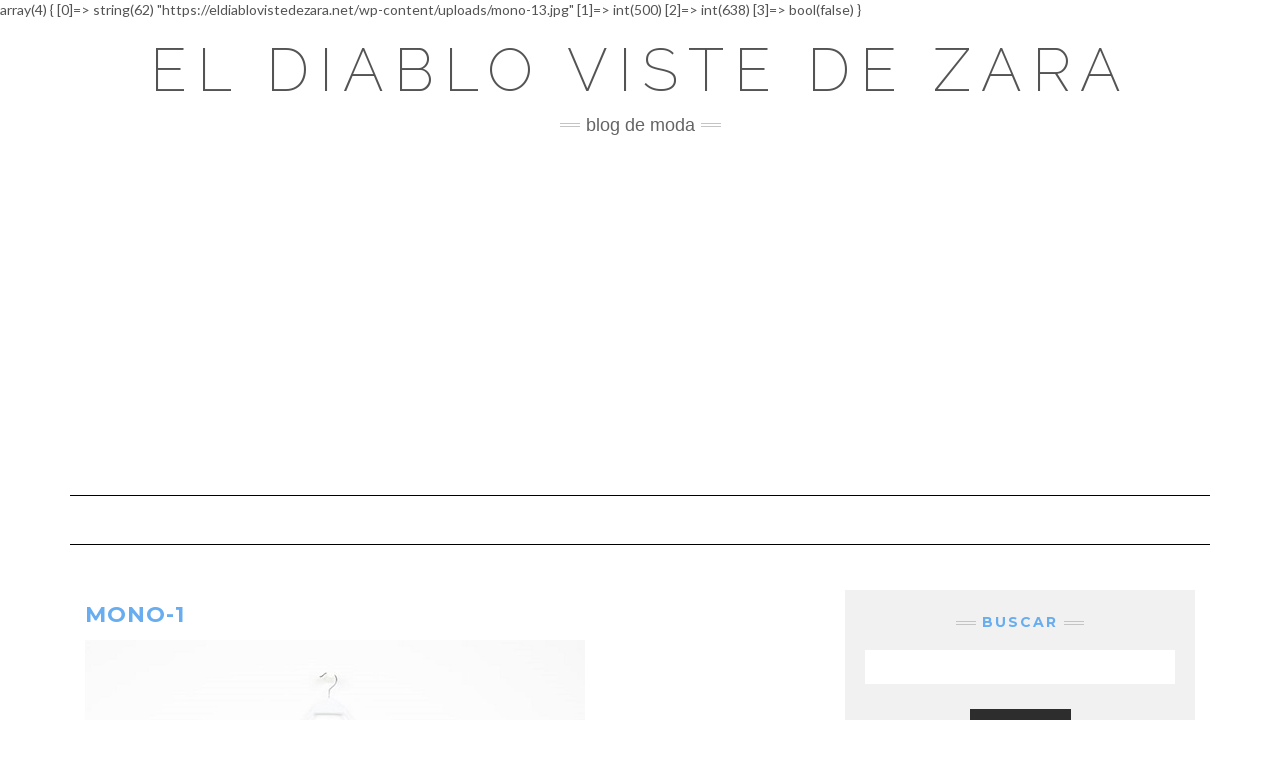

--- FILE ---
content_type: text/html; charset=UTF-8
request_url: https://eldiablovistedezara.net/buscas-un-mono-de-temporada-encuentralo-en-lefties/mono-1-4/
body_size: 11795
content:
<!DOCTYPE html>
<html lang="es">
<head>
    <meta charset="UTF-8" />
    <meta http-equiv="X-UA-Compatible" content="IE=edge" />
    <meta name="viewport" content="width=device-width, initial-scale=1" />
    	<link rel="pingback" href="https://eldiablovistedezara.net/xmlrpc.php">
	    <meta name='robots' content='index, follow, max-image-preview:large, max-snippet:-1, max-video-preview:-1' />

	<!-- This site is optimized with the Yoast SEO plugin v26.6 - https://yoast.com/wordpress/plugins/seo/ -->
	<title>mono-1 - El diablo viste de Zara</title>
	<link rel="canonical" href="https://eldiablovistedezara.net/buscas-un-mono-de-temporada-encuentralo-en-lefties/mono-1-4/" />
	<meta property="og:locale" content="es_ES" />
	<meta property="og:type" content="article" />
	<meta property="og:title" content="mono-1 - El diablo viste de Zara" />
	<meta property="og:url" content="https://eldiablovistedezara.net/buscas-un-mono-de-temporada-encuentralo-en-lefties/mono-1-4/" />
	<meta property="og:site_name" content="El diablo viste de Zara" />
	<meta property="article:publisher" content="https://www.facebook.com/eldiablovistedezara/" />
array(4) {
  [0]=>
  string(62) "https://eldiablovistedezara.net/wp-content/uploads/mono-13.jpg"
  [1]=>
  int(500)
  [2]=>
  int(638)
  [3]=>
  bool(false)
}
	<meta property="og:image" content="https://eldiablovistedezara.net/buscas-un-mono-de-temporada-encuentralo-en-lefties/mono-1-4" />
	<meta property="og:image:width" content="500" />
	<meta property="og:image:height" content="638" />
	<meta property="og:image:type" content="image/jpeg" />
	<meta name="twitter:card" content="summary_large_image" />
	<meta name="twitter:site" content="@eldiablovistede" />
	<script type="application/ld+json" class="yoast-schema-graph">{"@context":"https://schema.org","@graph":[{"@type":"WebPage","@id":"https://eldiablovistedezara.net/buscas-un-mono-de-temporada-encuentralo-en-lefties/mono-1-4/","url":"https://eldiablovistedezara.net/buscas-un-mono-de-temporada-encuentralo-en-lefties/mono-1-4/","name":"mono-1 - El diablo viste de Zara","isPartOf":{"@id":"https://eldiablovistedezara.net/#website"},"primaryImageOfPage":{"@id":"https://eldiablovistedezara.net/buscas-un-mono-de-temporada-encuentralo-en-lefties/mono-1-4/#primaryimage"},"image":{"@id":"https://eldiablovistedezara.net/buscas-un-mono-de-temporada-encuentralo-en-lefties/mono-1-4/#primaryimage"},"thumbnailUrl":"https://eldiablovistedezara.net/wp-content/uploads/mono-13.jpg","datePublished":"2014-10-08T14:25:14+00:00","breadcrumb":{"@id":"https://eldiablovistedezara.net/buscas-un-mono-de-temporada-encuentralo-en-lefties/mono-1-4/#breadcrumb"},"inLanguage":"es","potentialAction":[{"@type":"ReadAction","target":["https://eldiablovistedezara.net/buscas-un-mono-de-temporada-encuentralo-en-lefties/mono-1-4/"]}]},{"@type":"ImageObject","inLanguage":"es","@id":"https://eldiablovistedezara.net/buscas-un-mono-de-temporada-encuentralo-en-lefties/mono-1-4/#primaryimage","url":"https://eldiablovistedezara.net/wp-content/uploads/mono-13.jpg","contentUrl":"https://eldiablovistedezara.net/wp-content/uploads/mono-13.jpg","width":500,"height":638},{"@type":"BreadcrumbList","@id":"https://eldiablovistedezara.net/buscas-un-mono-de-temporada-encuentralo-en-lefties/mono-1-4/#breadcrumb","itemListElement":[{"@type":"ListItem","position":1,"name":"Portada","item":"https://eldiablovistedezara.net/"},{"@type":"ListItem","position":2,"name":"¿Buscas un mono de temporada? Encuéntralo en Lefties","item":"https://eldiablovistedezara.net/buscas-un-mono-de-temporada-encuentralo-en-lefties/"},{"@type":"ListItem","position":3,"name":"mono-1"}]},{"@type":"WebSite","@id":"https://eldiablovistedezara.net/#website","url":"https://eldiablovistedezara.net/","name":"El diablo viste de Zara","description":"Blog de Moda","potentialAction":[{"@type":"SearchAction","target":{"@type":"EntryPoint","urlTemplate":"https://eldiablovistedezara.net/?s={search_term_string}"},"query-input":{"@type":"PropertyValueSpecification","valueRequired":true,"valueName":"search_term_string"}}],"inLanguage":"es"}]}</script>
	<!-- / Yoast SEO plugin. -->


<link rel='dns-prefetch' href='//fonts.googleapis.com' />
<link href='https://fonts.gstatic.com' crossorigin rel='preconnect' />
<link rel="alternate" type="application/rss+xml" title="El diablo viste de Zara &raquo; Feed" href="https://eldiablovistedezara.net/feed/" />
<link rel="alternate" type="application/rss+xml" title="El diablo viste de Zara &raquo; Feed de los comentarios" href="https://eldiablovistedezara.net/comments/feed/" />
<script type="text/javascript" id="wpp-js" src="https://eldiablovistedezara.net/wp-content/plugins/wordpress-popular-posts/assets/js/wpp.min.js?ver=7.3.6" data-sampling="0" data-sampling-rate="100" data-api-url="https://eldiablovistedezara.net/wp-json/wordpress-popular-posts" data-post-id="6831" data-token="d84de87896" data-lang="0" data-debug="0"></script>
<link rel="alternate" type="application/rss+xml" title="El diablo viste de Zara &raquo; Comentario mono-1 del feed" href="https://eldiablovistedezara.net/buscas-un-mono-de-temporada-encuentralo-en-lefties/mono-1-4/feed/" />
<link rel="alternate" title="oEmbed (JSON)" type="application/json+oembed" href="https://eldiablovistedezara.net/wp-json/oembed/1.0/embed?url=https%3A%2F%2Feldiablovistedezara.net%2Fbuscas-un-mono-de-temporada-encuentralo-en-lefties%2Fmono-1-4%2F" />
<link rel="alternate" title="oEmbed (XML)" type="text/xml+oembed" href="https://eldiablovistedezara.net/wp-json/oembed/1.0/embed?url=https%3A%2F%2Feldiablovistedezara.net%2Fbuscas-un-mono-de-temporada-encuentralo-en-lefties%2Fmono-1-4%2F&#038;format=xml" />
		
	<style id='wp-img-auto-sizes-contain-inline-css' type='text/css'>
img:is([sizes=auto i],[sizes^="auto," i]){contain-intrinsic-size:3000px 1500px}
/*# sourceURL=wp-img-auto-sizes-contain-inline-css */
</style>

<style id='wp-emoji-styles-inline-css' type='text/css'>

	img.wp-smiley, img.emoji {
		display: inline !important;
		border: none !important;
		box-shadow: none !important;
		height: 1em !important;
		width: 1em !important;
		margin: 0 0.07em !important;
		vertical-align: -0.1em !important;
		background: none !important;
		padding: 0 !important;
	}
/*# sourceURL=wp-emoji-styles-inline-css */
</style>
<link rel='stylesheet' id='wp-block-library-css' href='https://eldiablovistedezara.net/wp-includes/css/dist/block-library/style.min.css?ver=6.9' type='text/css' media='all' />
<style id='global-styles-inline-css' type='text/css'>
:root{--wp--preset--aspect-ratio--square: 1;--wp--preset--aspect-ratio--4-3: 4/3;--wp--preset--aspect-ratio--3-4: 3/4;--wp--preset--aspect-ratio--3-2: 3/2;--wp--preset--aspect-ratio--2-3: 2/3;--wp--preset--aspect-ratio--16-9: 16/9;--wp--preset--aspect-ratio--9-16: 9/16;--wp--preset--color--black: #000000;--wp--preset--color--cyan-bluish-gray: #abb8c3;--wp--preset--color--white: #ffffff;--wp--preset--color--pale-pink: #f78da7;--wp--preset--color--vivid-red: #cf2e2e;--wp--preset--color--luminous-vivid-orange: #ff6900;--wp--preset--color--luminous-vivid-amber: #fcb900;--wp--preset--color--light-green-cyan: #7bdcb5;--wp--preset--color--vivid-green-cyan: #00d084;--wp--preset--color--pale-cyan-blue: #8ed1fc;--wp--preset--color--vivid-cyan-blue: #0693e3;--wp--preset--color--vivid-purple: #9b51e0;--wp--preset--gradient--vivid-cyan-blue-to-vivid-purple: linear-gradient(135deg,rgb(6,147,227) 0%,rgb(155,81,224) 100%);--wp--preset--gradient--light-green-cyan-to-vivid-green-cyan: linear-gradient(135deg,rgb(122,220,180) 0%,rgb(0,208,130) 100%);--wp--preset--gradient--luminous-vivid-amber-to-luminous-vivid-orange: linear-gradient(135deg,rgb(252,185,0) 0%,rgb(255,105,0) 100%);--wp--preset--gradient--luminous-vivid-orange-to-vivid-red: linear-gradient(135deg,rgb(255,105,0) 0%,rgb(207,46,46) 100%);--wp--preset--gradient--very-light-gray-to-cyan-bluish-gray: linear-gradient(135deg,rgb(238,238,238) 0%,rgb(169,184,195) 100%);--wp--preset--gradient--cool-to-warm-spectrum: linear-gradient(135deg,rgb(74,234,220) 0%,rgb(151,120,209) 20%,rgb(207,42,186) 40%,rgb(238,44,130) 60%,rgb(251,105,98) 80%,rgb(254,248,76) 100%);--wp--preset--gradient--blush-light-purple: linear-gradient(135deg,rgb(255,206,236) 0%,rgb(152,150,240) 100%);--wp--preset--gradient--blush-bordeaux: linear-gradient(135deg,rgb(254,205,165) 0%,rgb(254,45,45) 50%,rgb(107,0,62) 100%);--wp--preset--gradient--luminous-dusk: linear-gradient(135deg,rgb(255,203,112) 0%,rgb(199,81,192) 50%,rgb(65,88,208) 100%);--wp--preset--gradient--pale-ocean: linear-gradient(135deg,rgb(255,245,203) 0%,rgb(182,227,212) 50%,rgb(51,167,181) 100%);--wp--preset--gradient--electric-grass: linear-gradient(135deg,rgb(202,248,128) 0%,rgb(113,206,126) 100%);--wp--preset--gradient--midnight: linear-gradient(135deg,rgb(2,3,129) 0%,rgb(40,116,252) 100%);--wp--preset--font-size--small: 13px;--wp--preset--font-size--medium: 20px;--wp--preset--font-size--large: 36px;--wp--preset--font-size--x-large: 42px;--wp--preset--spacing--20: 0.44rem;--wp--preset--spacing--30: 0.67rem;--wp--preset--spacing--40: 1rem;--wp--preset--spacing--50: 1.5rem;--wp--preset--spacing--60: 2.25rem;--wp--preset--spacing--70: 3.38rem;--wp--preset--spacing--80: 5.06rem;--wp--preset--shadow--natural: 6px 6px 9px rgba(0, 0, 0, 0.2);--wp--preset--shadow--deep: 12px 12px 50px rgba(0, 0, 0, 0.4);--wp--preset--shadow--sharp: 6px 6px 0px rgba(0, 0, 0, 0.2);--wp--preset--shadow--outlined: 6px 6px 0px -3px rgb(255, 255, 255), 6px 6px rgb(0, 0, 0);--wp--preset--shadow--crisp: 6px 6px 0px rgb(0, 0, 0);}:where(.is-layout-flex){gap: 0.5em;}:where(.is-layout-grid){gap: 0.5em;}body .is-layout-flex{display: flex;}.is-layout-flex{flex-wrap: wrap;align-items: center;}.is-layout-flex > :is(*, div){margin: 0;}body .is-layout-grid{display: grid;}.is-layout-grid > :is(*, div){margin: 0;}:where(.wp-block-columns.is-layout-flex){gap: 2em;}:where(.wp-block-columns.is-layout-grid){gap: 2em;}:where(.wp-block-post-template.is-layout-flex){gap: 1.25em;}:where(.wp-block-post-template.is-layout-grid){gap: 1.25em;}.has-black-color{color: var(--wp--preset--color--black) !important;}.has-cyan-bluish-gray-color{color: var(--wp--preset--color--cyan-bluish-gray) !important;}.has-white-color{color: var(--wp--preset--color--white) !important;}.has-pale-pink-color{color: var(--wp--preset--color--pale-pink) !important;}.has-vivid-red-color{color: var(--wp--preset--color--vivid-red) !important;}.has-luminous-vivid-orange-color{color: var(--wp--preset--color--luminous-vivid-orange) !important;}.has-luminous-vivid-amber-color{color: var(--wp--preset--color--luminous-vivid-amber) !important;}.has-light-green-cyan-color{color: var(--wp--preset--color--light-green-cyan) !important;}.has-vivid-green-cyan-color{color: var(--wp--preset--color--vivid-green-cyan) !important;}.has-pale-cyan-blue-color{color: var(--wp--preset--color--pale-cyan-blue) !important;}.has-vivid-cyan-blue-color{color: var(--wp--preset--color--vivid-cyan-blue) !important;}.has-vivid-purple-color{color: var(--wp--preset--color--vivid-purple) !important;}.has-black-background-color{background-color: var(--wp--preset--color--black) !important;}.has-cyan-bluish-gray-background-color{background-color: var(--wp--preset--color--cyan-bluish-gray) !important;}.has-white-background-color{background-color: var(--wp--preset--color--white) !important;}.has-pale-pink-background-color{background-color: var(--wp--preset--color--pale-pink) !important;}.has-vivid-red-background-color{background-color: var(--wp--preset--color--vivid-red) !important;}.has-luminous-vivid-orange-background-color{background-color: var(--wp--preset--color--luminous-vivid-orange) !important;}.has-luminous-vivid-amber-background-color{background-color: var(--wp--preset--color--luminous-vivid-amber) !important;}.has-light-green-cyan-background-color{background-color: var(--wp--preset--color--light-green-cyan) !important;}.has-vivid-green-cyan-background-color{background-color: var(--wp--preset--color--vivid-green-cyan) !important;}.has-pale-cyan-blue-background-color{background-color: var(--wp--preset--color--pale-cyan-blue) !important;}.has-vivid-cyan-blue-background-color{background-color: var(--wp--preset--color--vivid-cyan-blue) !important;}.has-vivid-purple-background-color{background-color: var(--wp--preset--color--vivid-purple) !important;}.has-black-border-color{border-color: var(--wp--preset--color--black) !important;}.has-cyan-bluish-gray-border-color{border-color: var(--wp--preset--color--cyan-bluish-gray) !important;}.has-white-border-color{border-color: var(--wp--preset--color--white) !important;}.has-pale-pink-border-color{border-color: var(--wp--preset--color--pale-pink) !important;}.has-vivid-red-border-color{border-color: var(--wp--preset--color--vivid-red) !important;}.has-luminous-vivid-orange-border-color{border-color: var(--wp--preset--color--luminous-vivid-orange) !important;}.has-luminous-vivid-amber-border-color{border-color: var(--wp--preset--color--luminous-vivid-amber) !important;}.has-light-green-cyan-border-color{border-color: var(--wp--preset--color--light-green-cyan) !important;}.has-vivid-green-cyan-border-color{border-color: var(--wp--preset--color--vivid-green-cyan) !important;}.has-pale-cyan-blue-border-color{border-color: var(--wp--preset--color--pale-cyan-blue) !important;}.has-vivid-cyan-blue-border-color{border-color: var(--wp--preset--color--vivid-cyan-blue) !important;}.has-vivid-purple-border-color{border-color: var(--wp--preset--color--vivid-purple) !important;}.has-vivid-cyan-blue-to-vivid-purple-gradient-background{background: var(--wp--preset--gradient--vivid-cyan-blue-to-vivid-purple) !important;}.has-light-green-cyan-to-vivid-green-cyan-gradient-background{background: var(--wp--preset--gradient--light-green-cyan-to-vivid-green-cyan) !important;}.has-luminous-vivid-amber-to-luminous-vivid-orange-gradient-background{background: var(--wp--preset--gradient--luminous-vivid-amber-to-luminous-vivid-orange) !important;}.has-luminous-vivid-orange-to-vivid-red-gradient-background{background: var(--wp--preset--gradient--luminous-vivid-orange-to-vivid-red) !important;}.has-very-light-gray-to-cyan-bluish-gray-gradient-background{background: var(--wp--preset--gradient--very-light-gray-to-cyan-bluish-gray) !important;}.has-cool-to-warm-spectrum-gradient-background{background: var(--wp--preset--gradient--cool-to-warm-spectrum) !important;}.has-blush-light-purple-gradient-background{background: var(--wp--preset--gradient--blush-light-purple) !important;}.has-blush-bordeaux-gradient-background{background: var(--wp--preset--gradient--blush-bordeaux) !important;}.has-luminous-dusk-gradient-background{background: var(--wp--preset--gradient--luminous-dusk) !important;}.has-pale-ocean-gradient-background{background: var(--wp--preset--gradient--pale-ocean) !important;}.has-electric-grass-gradient-background{background: var(--wp--preset--gradient--electric-grass) !important;}.has-midnight-gradient-background{background: var(--wp--preset--gradient--midnight) !important;}.has-small-font-size{font-size: var(--wp--preset--font-size--small) !important;}.has-medium-font-size{font-size: var(--wp--preset--font-size--medium) !important;}.has-large-font-size{font-size: var(--wp--preset--font-size--large) !important;}.has-x-large-font-size{font-size: var(--wp--preset--font-size--x-large) !important;}
/*# sourceURL=global-styles-inline-css */
</style>

<style id='classic-theme-styles-inline-css' type='text/css'>
/*! This file is auto-generated */
.wp-block-button__link{color:#fff;background-color:#32373c;border-radius:9999px;box-shadow:none;text-decoration:none;padding:calc(.667em + 2px) calc(1.333em + 2px);font-size:1.125em}.wp-block-file__button{background:#32373c;color:#fff;text-decoration:none}
/*# sourceURL=/wp-includes/css/classic-themes.min.css */
</style>
<link rel='stylesheet' id='wp-automatic-css' href='https://eldiablovistedezara.net/wp-content/plugins/wp-automatic-plugin-for-wordpress/css/admin-dashboard.css?ver=1.0.0' type='text/css' media='all' />
<link rel='stylesheet' id='wp-automatic-gallery-css' href='https://eldiablovistedezara.net/wp-content/plugins/wp-automatic-plugin-for-wordpress/css/wp-automatic.css?ver=1.0.0' type='text/css' media='all' />
<link rel='stylesheet' id='wordpress-popular-posts-css-css' href='https://eldiablovistedezara.net/wp-content/plugins/wordpress-popular-posts/assets/css/wpp.css?ver=7.3.6' type='text/css' media='all' />
<link rel='stylesheet' id='bootstrap-css' href='https://eldiablovistedezara.net/wp-content/themes/kale/assets/css/bootstrap.min.css?ver=6.9' type='text/css' media='all' />
<link rel='stylesheet' id='bootstrap-select-css' href='https://eldiablovistedezara.net/wp-content/themes/kale/assets/css/bootstrap-select.min.css?ver=6.9' type='text/css' media='all' />
<link rel='stylesheet' id='smartmenus-bootstrap-css' href='https://eldiablovistedezara.net/wp-content/themes/kale/assets/css/jquery.smartmenus.bootstrap.css?ver=6.9' type='text/css' media='all' />
<link rel='stylesheet' id='fontawesome-css' href='https://eldiablovistedezara.net/wp-content/themes/kale/assets/css/fontawesome.min.css?ver=6.9' type='text/css' media='all' />
<link rel='stylesheet' id='fontawesome-all-css' href='https://eldiablovistedezara.net/wp-content/themes/kale/assets/css/all.min.css?ver=6.9' type='text/css' media='all' />
<link rel='stylesheet' id='owl-carousel-css' href='https://eldiablovistedezara.net/wp-content/themes/kale/assets/css/owl.carousel.css?ver=6.9' type='text/css' media='all' />
<link rel='stylesheet' id='chld_thm_cfg_parent-css' href='https://eldiablovistedezara.net/wp-content/themes/kale/style.css?ver=6.9' type='text/css' media='all' />
<link rel='stylesheet' id='kale-style-css' href='https://eldiablovistedezara.net/wp-content/themes/kale-child/style.css?ver=6.9' type='text/css' media='all' />
<link rel='stylesheet' id='chld_thm_cfg_separate-css' href='https://eldiablovistedezara.net/wp-content/themes/kale-child/ctc-style.css?ver=6.9' type='text/css' media='all' />
<link rel='stylesheet' id='kale-fonts-css' href='https://fonts.googleapis.com/css?family=Montserrat%3A400%2C700%7CLato%3A400%2C700%2C300%2C300italic%2C400italic%2C700italic%7CRaleway%3A200%7CCaveat&#038;subset=latin%2Clatin-ext' type='text/css' media='all' />
<link rel='stylesheet' id='wp-paginate-css' href='https://eldiablovistedezara.net/wp-content/plugins/wp-paginate/css/wp-paginate.css?ver=2.2.4' type='text/css' media='screen' />
<script type="text/javascript" src="https://eldiablovistedezara.net/wp-includes/js/jquery/jquery.min.js?ver=3.7.1" id="jquery-core-js"></script>
<script type="text/javascript" src="https://eldiablovistedezara.net/wp-includes/js/jquery/jquery-migrate.min.js?ver=3.4.1" id="jquery-migrate-js"></script>
<script type="text/javascript" src="https://eldiablovistedezara.net/wp-content/plugins/wp-automatic-plugin-for-wordpress/js/custom-front.js?ver=1.0" id="wp-automatic-js"></script>
<link rel="https://api.w.org/" href="https://eldiablovistedezara.net/wp-json/" /><link rel="alternate" title="JSON" type="application/json" href="https://eldiablovistedezara.net/wp-json/wp/v2/media/6831" /><link rel="EditURI" type="application/rsd+xml" title="RSD" href="https://eldiablovistedezara.net/xmlrpc.php?rsd" />
<meta name="generator" content="WordPress 6.9" />
<link rel='shortlink' href='https://eldiablovistedezara.net/?p=6831' />

<script async src="https://pagead2.googlesyndication.com/pagead/js/adsbygoogle.js?client=ca-pub-8818833347061898"
     crossorigin="anonymous"></script>
<!-- End Adsense -->

<!-- Google tag (gtag.js) -->
<script async src="https://www.googletagmanager.com/gtag/js?id=G-L50B9DLV1Q"></script>
<script>
  window.dataLayer = window.dataLayer || [];
  function gtag(){dataLayer.push(arguments);}
  gtag('js', new Date());

  gtag('config', 'G-L50B9DLV1Q');
</script>
            <style id="wpp-loading-animation-styles">@-webkit-keyframes bgslide{from{background-position-x:0}to{background-position-x:-200%}}@keyframes bgslide{from{background-position-x:0}to{background-position-x:-200%}}.wpp-widget-block-placeholder,.wpp-shortcode-placeholder{margin:0 auto;width:60px;height:3px;background:#dd3737;background:linear-gradient(90deg,#dd3737 0%,#571313 10%,#dd3737 100%);background-size:200% auto;border-radius:3px;-webkit-animation:bgslide 1s infinite linear;animation:bgslide 1s infinite linear}</style>
            		<style type="text/css" id="wp-custom-css">
			body{
	font-size:1.4em;
}
h1,h2,h3,h4,h5,h6, h1 a, h2 a, h3 a, h4 a, h5 a, h6 a {
	font-weight: bold;
	color: #67adef;
	text-decoration: none !important;
}

h1.header-logo-text a{
	color: black !important;
	font-weight: 200;
}

a {
		color: #67adef;
	}

#datos, #mapa {
	position: relative;
	clear: both;
}

#datos .left_50 {
	width: 50%;
	float: left;
}

#datos .right_50 {
	width: 50%;
	float: right;
}

#datos .lwptoc{
	margin-top: 0 !important;
}
div.entry-thumb > a > img {
		object-fit: cover;
    width: 100%;
    height: 200px;
}

@media (max-width: 800px) {
	#datos   .left_50 {
		width: 100%;
		clear: both;
	}

	#datos .right_50 {
		width: 100%;
		clear: both;
	}
}

#pueblos ul {
  columns: 2;
  -webkit-columns: 2;
  -moz-columns: 2;
}

div.letter-section > ul{
	column-count: 2 !important;
	width: 100% !important;
	max-width: 100% !important;
}

div.letter-section > ul > li{
	width: 100% !important;
	padding: 0 !important;
}

/*WEBCAMS*/

ul#webcams{
	margin: 0;
	padding: 0;
	columns: 2;
  -webkit-columns: 2;
  -moz-columns: 2;
}

ul#webcams > li{
	list-style-type: none;
	width: 100%;
	background-color:white;
	border-radius: 10px;
	border: 1px solid gray;
	margin-bottom: 1em;
	box-shadow: 3px 3px 9px lightblue;
	break-inside: avoid-column;
}

ul#webcams > li > iframe{
	width: 100%;
	height: 210px !important;
	height: auto;
	border: none;
	border-radius: 10px 10px 0 0;
}

ul#webcams > li > img{
	width: 100%;
	height: 210px !important;
	height: auto;
	border: none;
	border-radius: 10px 10px 0 0;
	filter: grayscale(100%);
	margin-bottom: 10px;
}


ul#webcams > li > .webcam_title{
	color: #67adef;
	font-weight: bold;
	font-size: 0.8em;
	display: block;
	width: 90%;
	margin-left: auto;
	margin-right: auto;
	margin-bottom: 10px;
}


#segnini_social{
	display: block;
	width: 100%;
}

#segnini_social ul{
		text-align: center;
		width: 100%;
		display: block;
		padding: 0;
}

#segnini_social ul li{
	display: inline-block;
	margin-left: 0.2%;
}

#segnini_social ul li a img{
	width: 35px;
}

#segnini_social ul li a img:hover{
	filter:brightness(110%);
}


#segnini_social > ul > li{
	width: 16%;
	border-radius: 4px;
	text-align: center;
}

#segnini_social > ul > li.whatsapp {
	background-color: #1D9E11;
}

#segnini_social > ul > li.pocket {
	background-color: #F04055;
}

#segnini_social > ul > li.facebook {
	background-color: #3A579B;
}

#segnini_social > ul > li.flipboard {
	background-color: #B31F17;
}

#segnini_social > ul > li.pinterest {
	background-color: #CF1C20;
}

#segnini_social > ul > li.linkedin {
	background-color: #137CB6;
	display:none;
}

#segnini_social > ul > li.twitter {
	background-color: #00ABF1;
}

#segnini_social > ul > li.whatsapp > a > div{
	background-image: url('/wp-content/uploads/desktop-whatsapp.jpg');
	height: 38px;
	background-repeat: no-repeat;
	width: 100px;
	background-position:center center;
	border-radius: 4px;
	margin-left: auto;
	margin-right: auto;
}

#segnini_social > ul > li.pocket > a > div{
	background-image: url('/wp-content/uploads/desktop-pocket.jpg');
	height: 38px;
	background-repeat: no-repeat;
	width: 100px;
	background-position:center center;
	border-radius: 4px;
	margin-left: auto;
	margin-right: auto;
}

#segnini_social > ul > li.facebook > a > div{
	background-image: url('/wp-content/uploads/desktop-facebook.jpg');
	height: 38px;
	background-repeat: no-repeat;
	width: 100px;
	background-position:center center;
	border-radius: 4px;
	margin-left: auto;
	margin-right: auto;
}

#segnini_social > ul > li.flipboard > a > div{
	background-image: url('/wp-content/uploads/desktop-flipboard.jpg');
	height: 38px;
	background-repeat: no-repeat;
	width: 100px;
	background-position:center center;
	border-radius: 4px;
	margin-left: auto;
	margin-right: auto;
}

#segnini_social > ul > li.pinterest > a > div{
	background-image: url('/wp-content/uploads/desktop-pinterest.jpg');
	height: 38px;
	background-repeat: no-repeat;
	width: 100px;
	background-position:center center;
	border-radius: 4px;
	margin-left: auto;
	margin-right: auto;
}

#segnini_social > ul > li.linkedin > a > div{
	background-image: url('/wp-content/uploads/desktop-linkedin.jpg');
	height: 38px;
	background-repeat: no-repeat;
	width: 100px;
	background-position:center center;
	border-radius: 4px;
	margin-left: auto;
	margin-right: auto;
}

#segnini_social > ul > li.twitter > a > div{
	background-image: url('/wp-content/uploads/desktop-twitter.jpg');
	height: 38px;
	background-repeat: no-repeat;
	width: 100px;
	background-position:center center;
	border-radius: 4px;
	margin-left: auto;
	margin-right: auto;
}


/*parche para organizar contenido*/
@media (max-width: 800px){
	ul#webcams{
		margin: 0;
		padding: 0;
		columns: 1;
		-webkit-columns: 1;
		-moz-columns: 1;
	}
	
	#segnini_social > ul > li{
		width: 15%;
	}
	#segnini_social > ul > li.whatsapp > a > div{
	background-image: url('/wp-content/uploads/mobile-whatsapp.jpg');
	height: 44px;
	width: 37px;
	}

	#segnini_social > ul > li.pocket > a > div{
		background-image: url('/wp-content/uploads/mobile-pocket.jpg');
		height: 44px;
		width: 37px;
	}

	#segnini_social > ul > li.facebook > a > div{
		background-image: url('/wp-content/uploads/mobile-facebook.jpg');
		height: 44px;
		width: 37px;
	}

	#segnini_social > ul > li.flipboard > a > div{
		background-image: url('/wp-content/uploads/mobile-flipboard.jpg');
		height: 44px;
		width: 37px;
	}

	#segnini_social > ul > li.pinterest > a > div{
		background-image: url('/wp-content/uploads/mobile-pinterest.jpg');
		height: 44px;
		width: 37px;
	}

	#segnini_social > ul > li.linkedin > a > div{
		background-image: url('/wp-content/uploads/mobile-linkedin.jpg');
		height: 44px;
		width: 37px;
	}

	#segnini_social > ul > li.twitter > a > div{
		background-image: url('/wp-content/uploads/mobile-twitter.jpg');
		height: 44px;
		width: 37px;
	}
}		</style>
		</head>

<body class="attachment wp-singular attachment-template-default single single-attachment postid-6831 attachmentid-6831 attachment-jpeg wp-custom-logo wp-theme-kale wp-child-theme-kale-child">
<a class="skip-link screen-reader-text" href="#content">
Saltar al contenido</a>

<div class="main-wrapper">
    <div class="container">

        <!-- Header -->
        <header class="header" role="banner">

            
            <!-- Header Row 2 -->
            <div class="header-row-2">
                <div class="logo">
                    
												<div class="header-logo-text"><a href="https://eldiablovistedezara.net/">El diablo viste de Zara</a></div>
						
                                    </div>
                                <div class="tagline"><p>Blog de Moda</p></div>
                            </div>
            <!-- /Header Row 2 -->


            <!-- Header Row 3 -->
            <div class="header-row-3">
                <nav class="navbar navbar-default" role="navigation" aria-label="Navegación principal">
                    <div class="navbar-header">
                        <button type="button" class="navbar-toggle collapsed" data-toggle="collapse" data-target=".header-row-3 .navbar-collapse" aria-expanded="false">
                        <span class="sr-only">Cambiar modo de navegación</span>
                        <span class="icon-bar"></span>
                        <span class="icon-bar"></span>
                        <span class="icon-bar"></span>
                        </button>
                    </div>
                    <!-- Navigation -->
                    <div class="navbar-collapse collapse"><ul class="nav navbar-nav"></ul></div>                    <!-- /Navigation -->
                </nav>
            </div>
            <!-- /Header Row 3 -->

        </header>
        <!-- /Header -->


<a id="content"></a>
<!-- Two Columns -->
<div class="row two-columns">

    <!-- Main Column -->
        <div class="main-column  col-md-8 " role="main">
        
        <!-- Post Content -->
        <div id="attachment-6831" class="entry entry-attachment post-6831 attachment type-attachment status-inherit hentry">
            
            
                                    <h1 class="entry-title">mono-1</h1>
                        
            <div class="attachment-image"><img width="500" height="638" src="https://eldiablovistedezara.net/wp-content/uploads/mono-13.jpg" class="attachment-full size-full" alt="" decoding="async" fetchpriority="high" srcset="https://eldiablovistedezara.net/wp-content/uploads/mono-13.jpg 500w, https://eldiablovistedezara.net/wp-content/uploads/mono-13-235x300.jpg 235w" sizes="(max-width: 500px) 100vw, 500px" /></div>
            
                        
                    
        </div>
        <!-- /Post Content -->
        
        <hr />

                    <div class="pagination-post">
                <div class="previous_post"></div>
                <div class="next_post"><a href='https://eldiablovistedezara.net/buscas-un-mono-de-temporada-encuentralo-en-lefties/mono-2-4/'>Imagen siguiente</a></div>
            </div>
        
        <!-- Post Comments -->
                <hr />
        
<div id="comments" class="comments">

    
	
		<div id="respond" class="comment-respond">
		<h3 id="reply-title" class="comment-reply-title">Deja una respuesta <small><a rel="nofollow" id="cancel-comment-reply-link" href="/buscas-un-mono-de-temporada-encuentralo-en-lefties/mono-1-4/#respond" style="display:none;">Cancelar la respuesta</a></small></h3><form action="https://eldiablovistedezara.net/wp-comments-post.php" method="post" id="commentform" class="comment-form"><p class="comment-notes"><span id="email-notes">Tu dirección de correo electrónico no será publicada.</span> <span class="required-field-message">Los campos obligatorios están marcados con <span class="required">*</span></span></p></div></div><div class="row"><div class="col-sm-12"><div class="form-group form-group-comment"><label class="form-label form-label-comment" for="comment">Comentar</label><textarea autocomplete="new-password"  rows="5" cols="" class="form-control" id="d6ef373d77"  name="d6ef373d77"   placeholder=""></textarea><textarea id="comment" aria-label="hp-comment" aria-hidden="true" name="comment" autocomplete="new-password" style="padding:0 !important;clip:rect(1px, 1px, 1px, 1px) !important;position:absolute !important;white-space:nowrap !important;height:1px !important;width:1px !important;overflow:hidden !important;" tabindex="-1"></textarea><script data-noptimize>document.getElementById("comment").setAttribute( "id", "a23340d0cb302f473019159caa94c4f7" );document.getElementById("d6ef373d77").setAttribute( "id", "comment" );</script></div><div class="row"><div class="col-sm-6"><div class="form-group form-group-author"><label class="form-label form-label-author" for="author">Nombre<span class="asterik">*</span></label><input type="text" class="form-control" name="author" id="author" autocomplete="name" placeholder="" value="" /></div>
<div class="form-group form-group-email"><label class="form-label form-label-email" for="email">Dirección de correo electrónico<span class="asterik">*</span></label><input type="email" class="form-control" name="email" id="email" autocomplete="email" placeholder="" value="" /></div>
<div class="form-group form-group-url"><label class="form-label form-label-url" for="url">Web</label><input type="text" class="form-control" name="url" id="url" autocomplete="url" placeholder="" value="" /></div>
<div class="form-group form-group-cookie"><input id="comment-cookies-consent" name="comment-cookies-consent" type="checkbox" value="yes" /><label for="comment-cookies-consent">Guardar mi nombre, correo electrónico y sitio web en este navegador para la próxima vez que haga un comentario.</label></div>
</div></div><p class="form-submit"><input name="submit" type="submit" id="submit" class="btn btn-default" value="Publicar el comentario" /> <input type='hidden' name='comment_post_ID' value='6831' id='comment_post_ID' />
<input type='hidden' name='comment_parent' id='comment_parent' value='0' />
</p></form>	</div><!-- #respond -->
	

</div>          
        <!-- /Post Comments -->
        
    </div>
    <!-- /Main Column -->
    
    
    <!-- Sidebar -->
<aside class="sidebar sidebar-column  col-md-4 " role="complementary" aria-label="Barra lateral principal"> 
    <div class="sidebar-default sidebar-block sidebar-no-borders" ><div class="default-widget widget widget_search"><h3 class="widget-title"><span>Buscar</span></h3><form role="search" method="get" class="search-form" action="https://eldiablovistedezara.net/" role="search">
    <div class="form-group">
    	<input type="search" class="search-field form-control" value="" name="s" />
    </div>
    <div class="form-actions">
    	<button type="submit" class="btn btn-default">Buscar</button>
    </div>
</form>

<span class="search-trigger"><i class="fa fa-search"></i><span class="screen-reader-text">La búsqueda está en progreso</span></span>
</div>
		<div class="default-widget widget">
		<h3 class="widget-title"><span>Entradas recientes</span></h3>
		<ul>
											<li>
					<a href="https://eldiablovistedezara.net/conjuntos-de-lenceria-irresistibles-la-receta-secreta-para-seducir-y-gustarte/">Conjuntos de lencería irresistibles: la receta secreta para seducir y gustarte</a>
									</li>
											<li>
					<a href="https://eldiablovistedezara.net/look-de-boda-4-consejos-para-la-madre-de-la-novia/">Look de boda: 4 consejos para la madre de la novia</a>
									</li>
											<li>
					<a href="https://eldiablovistedezara.net/funda-para-telefono-carol-de-ledeff/">Funda para teléfono Carol de LEDEFF</a>
									</li>
											<li>
					<a href="https://eldiablovistedezara.net/el-regreso-de-los-mocasines-para-la-moda-otono-invierno-2022-2023/">El regreso de los mocasines para la moda otoño/invierno 2022-2023</a>
									</li>
											<li>
					<a href="https://eldiablovistedezara.net/coleccion-nero-giardini-otono-invierno-2022-2023/">Colección Nero Giardini Otoño Invierno 2022/2023</a>
									</li>
					</ul>

		</div><div class="default-widget widget"><h3 class="widget-title"><span>Archivos</span></h3>
			<ul>
					<li><a href='https://eldiablovistedezara.net/2025/08/'>agosto 2025</a></li>
	<li><a href='https://eldiablovistedezara.net/2023/07/'>julio 2023</a></li>
	<li><a href='https://eldiablovistedezara.net/2023/06/'>junio 2023</a></li>
	<li><a href='https://eldiablovistedezara.net/2023/05/'>mayo 2023</a></li>
	<li><a href='https://eldiablovistedezara.net/2023/04/'>abril 2023</a></li>
	<li><a href='https://eldiablovistedezara.net/2023/03/'>marzo 2023</a></li>
	<li><a href='https://eldiablovistedezara.net/2023/02/'>febrero 2023</a></li>
	<li><a href='https://eldiablovistedezara.net/2023/01/'>enero 2023</a></li>
	<li><a href='https://eldiablovistedezara.net/2022/03/'>marzo 2022</a></li>
	<li><a href='https://eldiablovistedezara.net/2019/01/'>enero 2019</a></li>
	<li><a href='https://eldiablovistedezara.net/2018/12/'>diciembre 2018</a></li>
	<li><a href='https://eldiablovistedezara.net/2018/11/'>noviembre 2018</a></li>
	<li><a href='https://eldiablovistedezara.net/2018/10/'>octubre 2018</a></li>
	<li><a href='https://eldiablovistedezara.net/2018/09/'>septiembre 2018</a></li>
	<li><a href='https://eldiablovistedezara.net/2018/08/'>agosto 2018</a></li>
	<li><a href='https://eldiablovistedezara.net/2018/07/'>julio 2018</a></li>
	<li><a href='https://eldiablovistedezara.net/2018/06/'>junio 2018</a></li>
	<li><a href='https://eldiablovistedezara.net/2018/05/'>mayo 2018</a></li>
	<li><a href='https://eldiablovistedezara.net/2018/04/'>abril 2018</a></li>
	<li><a href='https://eldiablovistedezara.net/2018/03/'>marzo 2018</a></li>
	<li><a href='https://eldiablovistedezara.net/2018/02/'>febrero 2018</a></li>
	<li><a href='https://eldiablovistedezara.net/2018/01/'>enero 2018</a></li>
	<li><a href='https://eldiablovistedezara.net/2017/12/'>diciembre 2017</a></li>
	<li><a href='https://eldiablovistedezara.net/2017/11/'>noviembre 2017</a></li>
	<li><a href='https://eldiablovistedezara.net/2017/10/'>octubre 2017</a></li>
	<li><a href='https://eldiablovistedezara.net/2017/09/'>septiembre 2017</a></li>
	<li><a href='https://eldiablovistedezara.net/2017/08/'>agosto 2017</a></li>
	<li><a href='https://eldiablovistedezara.net/2017/07/'>julio 2017</a></li>
	<li><a href='https://eldiablovistedezara.net/2017/06/'>junio 2017</a></li>
	<li><a href='https://eldiablovistedezara.net/2017/05/'>mayo 2017</a></li>
	<li><a href='https://eldiablovistedezara.net/2017/04/'>abril 2017</a></li>
	<li><a href='https://eldiablovistedezara.net/2017/03/'>marzo 2017</a></li>
	<li><a href='https://eldiablovistedezara.net/2017/02/'>febrero 2017</a></li>
	<li><a href='https://eldiablovistedezara.net/2017/01/'>enero 2017</a></li>
	<li><a href='https://eldiablovistedezara.net/2016/12/'>diciembre 2016</a></li>
	<li><a href='https://eldiablovistedezara.net/2016/11/'>noviembre 2016</a></li>
	<li><a href='https://eldiablovistedezara.net/2016/10/'>octubre 2016</a></li>
	<li><a href='https://eldiablovistedezara.net/2016/09/'>septiembre 2016</a></li>
	<li><a href='https://eldiablovistedezara.net/2016/08/'>agosto 2016</a></li>
	<li><a href='https://eldiablovistedezara.net/2016/07/'>julio 2016</a></li>
	<li><a href='https://eldiablovistedezara.net/2016/06/'>junio 2016</a></li>
	<li><a href='https://eldiablovistedezara.net/2016/05/'>mayo 2016</a></li>
	<li><a href='https://eldiablovistedezara.net/2016/04/'>abril 2016</a></li>
	<li><a href='https://eldiablovistedezara.net/2016/03/'>marzo 2016</a></li>
	<li><a href='https://eldiablovistedezara.net/2016/02/'>febrero 2016</a></li>
	<li><a href='https://eldiablovistedezara.net/2016/01/'>enero 2016</a></li>
	<li><a href='https://eldiablovistedezara.net/2015/12/'>diciembre 2015</a></li>
	<li><a href='https://eldiablovistedezara.net/2015/11/'>noviembre 2015</a></li>
	<li><a href='https://eldiablovistedezara.net/2015/10/'>octubre 2015</a></li>
	<li><a href='https://eldiablovistedezara.net/2015/09/'>septiembre 2015</a></li>
	<li><a href='https://eldiablovistedezara.net/2015/08/'>agosto 2015</a></li>
	<li><a href='https://eldiablovistedezara.net/2015/07/'>julio 2015</a></li>
	<li><a href='https://eldiablovistedezara.net/2015/06/'>junio 2015</a></li>
	<li><a href='https://eldiablovistedezara.net/2015/05/'>mayo 2015</a></li>
	<li><a href='https://eldiablovistedezara.net/2015/04/'>abril 2015</a></li>
	<li><a href='https://eldiablovistedezara.net/2015/03/'>marzo 2015</a></li>
	<li><a href='https://eldiablovistedezara.net/2015/02/'>febrero 2015</a></li>
	<li><a href='https://eldiablovistedezara.net/2015/01/'>enero 2015</a></li>
	<li><a href='https://eldiablovistedezara.net/2014/12/'>diciembre 2014</a></li>
	<li><a href='https://eldiablovistedezara.net/2014/11/'>noviembre 2014</a></li>
	<li><a href='https://eldiablovistedezara.net/2014/10/'>octubre 2014</a></li>
	<li><a href='https://eldiablovistedezara.net/2014/09/'>septiembre 2014</a></li>
	<li><a href='https://eldiablovistedezara.net/2014/08/'>agosto 2014</a></li>
	<li><a href='https://eldiablovistedezara.net/2014/07/'>julio 2014</a></li>
	<li><a href='https://eldiablovistedezara.net/2014/06/'>junio 2014</a></li>
	<li><a href='https://eldiablovistedezara.net/2014/05/'>mayo 2014</a></li>
	<li><a href='https://eldiablovistedezara.net/2014/04/'>abril 2014</a></li>
	<li><a href='https://eldiablovistedezara.net/2014/03/'>marzo 2014</a></li>
	<li><a href='https://eldiablovistedezara.net/2014/02/'>febrero 2014</a></li>
	<li><a href='https://eldiablovistedezara.net/2014/01/'>enero 2014</a></li>
	<li><a href='https://eldiablovistedezara.net/2013/12/'>diciembre 2013</a></li>
	<li><a href='https://eldiablovistedezara.net/2013/11/'>noviembre 2013</a></li>
	<li><a href='https://eldiablovistedezara.net/2013/10/'>octubre 2013</a></li>
	<li><a href='https://eldiablovistedezara.net/2013/09/'>septiembre 2013</a></li>
	<li><a href='https://eldiablovistedezara.net/2013/08/'>agosto 2013</a></li>
	<li><a href='https://eldiablovistedezara.net/2013/07/'>julio 2013</a></li>
	<li><a href='https://eldiablovistedezara.net/2013/06/'>junio 2013</a></li>
	<li><a href='https://eldiablovistedezara.net/2013/05/'>mayo 2013</a></li>
	<li><a href='https://eldiablovistedezara.net/2013/04/'>abril 2013</a></li>
	<li><a href='https://eldiablovistedezara.net/2013/03/'>marzo 2013</a></li>
	<li><a href='https://eldiablovistedezara.net/2013/02/'>febrero 2013</a></li>
			</ul>

			</div><div class="default-widget widget"><h3 class="widget-title"><span>Categorías</span></h3>
			<ul>
					<li class="cat-item cat-item-399"><a href="https://eldiablovistedezara.net/category/app-moda/">app moda</a>
</li>
	<li class="cat-item cat-item-502"><a href="https://eldiablovistedezara.net/category/marcas-de-ropa/asos/">Asos</a>
</li>
	<li class="cat-item cat-item-357"><a href="https://eldiablovistedezara.net/category/batas/">batas</a>
</li>
	<li class="cat-item cat-item-126"><a href="https://eldiablovistedezara.net/category/belleza/">Belleza</a>
</li>
	<li class="cat-item cat-item-318"><a href="https://eldiablovistedezara.net/category/marcas-de-ropa/bershka-marcas-de-ropa/">Bershka</a>
</li>
	<li class="cat-item cat-item-190"><a href="https://eldiablovistedezara.net/category/bikinis-banadores/">bikinis bañadores</a>
</li>
	<li class="cat-item cat-item-481"><a href="https://eldiablovistedezara.net/category/bisuteria/">bisuteria</a>
</li>
	<li class="cat-item cat-item-174"><a href="https://eldiablovistedezara.net/category/lenceria/blanco-lenceria/">Blanco</a>
</li>
	<li class="cat-item cat-item-42"><a href="https://eldiablovistedezara.net/category/marcas-de-ropa/blanco/">Blanco</a>
</li>
	<li class="cat-item cat-item-884"><a href="https://eldiablovistedezara.net/category/blogueras/">blogueras</a>
</li>
	<li class="cat-item cat-item-495"><a href="https://eldiablovistedezara.net/category/bodas/">bodas</a>
</li>
	<li class="cat-item cat-item-208"><a href="https://eldiablovistedezara.net/category/body/">body</a>
</li>
	<li class="cat-item cat-item-148"><a href="https://eldiablovistedezara.net/category/bolsos/">Bolsos</a>
</li>
	<li class="cat-item cat-item-298"><a href="https://eldiablovistedezara.net/category/calzado-deportivo/">calzado deportivo</a>
</li>
	<li class="cat-item cat-item-262"><a href="https://eldiablovistedezara.net/category/camisas/">camisas</a>
</li>
	<li class="cat-item cat-item-170"><a href="https://eldiablovistedezara.net/category/camisetas-2/">Camisetas</a>
</li>
	<li class="cat-item cat-item-166"><a href="https://eldiablovistedezara.net/category/cazadoras/">cazadoras</a>
</li>
	<li class="cat-item cat-item-258"><a href="https://eldiablovistedezara.net/category/chalecos/">chalecos</a>
</li>
	<li class="cat-item cat-item-165"><a href="https://eldiablovistedezara.net/category/chaquetas/">chaquetas</a>
</li>
	<li class="cat-item cat-item-339"><a href="https://eldiablovistedezara.net/category/coleccion-oysho-2/">coleccion oysho</a>
</li>
	<li class="cat-item cat-item-139"><a href="https://eldiablovistedezara.net/category/complementos-y-accesorios/">Complementos y Accesorios</a>
</li>
	<li class="cat-item cat-item-108"><a href="https://eldiablovistedezara.net/category/marcas-de-ropa/cortefiel-marcas/">Cortefiel</a>
</li>
	<li class="cat-item cat-item-127"><a href="https://eldiablovistedezara.net/category/cosmeticos/">Cosmeticos</a>
</li>
	<li class="cat-item cat-item-215"><a href="https://eldiablovistedezara.net/category/deportiva/">Deportiva</a>
</li>
	<li class="cat-item cat-item-295"><a href="https://eldiablovistedezara.net/category/deportivas-playeras/">Deportivas Playeras</a>
</li>
	<li class="cat-item cat-item-212"><a href="https://eldiablovistedezara.net/category/marcas-de-ropa/desigual/">Desigual</a>
</li>
	<li class="cat-item cat-item-524"><a href="https://eldiablovistedezara.net/category/el-corte-ingles/">El corte ingles</a>
</li>
	<li class="cat-item cat-item-556"><a href="https://eldiablovistedezara.net/category/marcas-de-ropa/enfasis/">enfasis</a>
</li>
	<li class="cat-item cat-item-205"><a href="https://eldiablovistedezara.net/category/faldas/">faldas</a>
</li>
	<li class="cat-item cat-item-462"><a href="https://eldiablovistedezara.net/category/gafas-2/">Gafas</a>
</li>
	<li class="cat-item cat-item-367"><a href="https://eldiablovistedezara.net/category/gorros-y-sombreros/">gorros y sombreros</a>
</li>
	<li class="cat-item cat-item-105"><a href="https://eldiablovistedezara.net/category/marcas-de-ropa/hm-marcas/">H&amp;M</a>
</li>
	<li class="cat-item cat-item-499"><a href="https://eldiablovistedezara.net/category/marcas-de-ropa/inside/">inside</a>
</li>
	<li class="cat-item cat-item-498"><a href="https://eldiablovistedezara.net/category/lenceria/intimissimi/">Intimissimi</a>
</li>
	<li class="cat-item cat-item-277"><a href="https://eldiablovistedezara.net/category/kimonos/">kimonos</a>
</li>
	<li class="cat-item cat-item-276"><a href="https://eldiablovistedezara.net/category/leggins/">leggins</a>
</li>
	<li class="cat-item cat-item-173"><a href="https://eldiablovistedezara.net/category/lenceria/">Lenceria</a>
</li>
	<li class="cat-item cat-item-107"><a href="https://eldiablovistedezara.net/category/marcas-de-ropa/mango-marcas/">Mango</a>
</li>
	<li class="cat-item cat-item-104"><a href="https://eldiablovistedezara.net/category/marcas-de-ropa/">Marcas de Ropa</a>
</li>
	<li class="cat-item cat-item-255"><a href="https://eldiablovistedezara.net/category/medias-y-calcetines/">Medias y Calcetines</a>
</li>
	<li class="cat-item cat-item-2"><a href="https://eldiablovistedezara.net/category/moda/">Moda</a>
</li>
	<li class="cat-item cat-item-3"><a href="https://eldiablovistedezara.net/category/moda/moda-low-cost/">Moda Low Cost</a>
</li>
	<li class="cat-item cat-item-443"><a href="https://eldiablovistedezara.net/category/monos/">Monos</a>
</li>
	<li class="cat-item cat-item-899"><a href="https://eldiablovistedezara.net/category/muestras-gratis/">muestras gratis</a>
</li>
	<li class="cat-item cat-item-270"><a href="https://eldiablovistedezara.net/category/marcas-de-ropa/oysho-marcas-de-ropa/">Oysho</a>
</li>
	<li class="cat-item cat-item-206"><a href="https://eldiablovistedezara.net/category/lenceria/oysho/">Oysho</a>
</li>
	<li class="cat-item cat-item-193"><a href="https://eldiablovistedezara.net/category/pantalones/">pantalones</a>
</li>
	<li class="cat-item cat-item-463"><a href="https://eldiablovistedezara.net/category/panuelos/">Pañuelos</a>
</li>
	<li class="cat-item cat-item-407"><a href="https://eldiablovistedezara.net/category/pareos/">Pareos</a>
</li>
	<li class="cat-item cat-item-474"><a href="https://eldiablovistedezara.net/category/pendientes/">Pendientes</a>
</li>
	<li class="cat-item cat-item-225"><a href="https://eldiablovistedezara.net/category/perfumes-colonias/">Perfumes colonias</a>
</li>
	<li class="cat-item cat-item-281"><a href="https://eldiablovistedezara.net/category/pijamas/">pijamas</a>
</li>
	<li class="cat-item cat-item-155"><a href="https://eldiablovistedezara.net/category/marcas-de-ropa/pimkie/">Pimkie</a>
</li>
	<li class="cat-item cat-item-6"><a href="https://eldiablovistedezara.net/category/portada/">portada</a>
</li>
	<li class="cat-item cat-item-224"><a href="https://eldiablovistedezara.net/category/marcas-de-ropa/primark-marcas-de-ropa/">Primark</a>
</li>
	<li class="cat-item cat-item-491"><a href="https://eldiablovistedezara.net/category/marcas-de-ropa/promod/">Promod</a>
</li>
	<li class="cat-item cat-item-138"><a href="https://eldiablovistedezara.net/category/marcas-de-ropa/pull-bear/">Pull &amp; Bear</a>
</li>
	<li class="cat-item cat-item-534"><a href="https://eldiablovistedezara.net/category/marcas-de-ropa/quicksilver/">Quicksilver</a>
</li>
	<li class="cat-item cat-item-847"><a href="https://eldiablovistedezara.net/category/regalos-revistas/">regalos revistas</a>
</li>
	<li class="cat-item cat-item-514"><a href="https://eldiablovistedezara.net/category/revistas-de-moda/">Revistas de Moda</a>
</li>
	<li class="cat-item cat-item-1143"><a href="https://eldiablovistedezara.net/category/salud/">salud</a>
</li>
	<li class="cat-item cat-item-160"><a href="https://eldiablovistedezara.net/category/sandalias/">sandalias</a>
</li>
	<li class="cat-item cat-item-686"><a href="https://eldiablovistedezara.net/category/sfera-2/">Sfera</a>
</li>
	<li class="cat-item cat-item-169"><a href="https://eldiablovistedezara.net/category/marcas-de-ropa/shana/">shana</a>
</li>
	<li class="cat-item cat-item-1"><a href="https://eldiablovistedezara.net/category/sin-categoria/">Sin categoría</a>
</li>
	<li class="cat-item cat-item-142"><a href="https://eldiablovistedezara.net/category/sombreros/">sombreros</a>
</li>
	<li class="cat-item cat-item-234"><a href="https://eldiablovistedezara.net/category/marcas-de-ropa/springfield/">Springfield</a>
</li>
	<li class="cat-item cat-item-109"><a href="https://eldiablovistedezara.net/category/marcas-de-ropa/stradivarius-marcas-de-ropa/">Stradivarius</a>
</li>
	<li class="cat-item cat-item-338"><a href="https://eldiablovistedezara.net/category/sudaderas/">sudaderas</a>
</li>
	<li class="cat-item cat-item-398"><a href="https://eldiablovistedezara.net/category/tecnologia/">tecnologia</a>
</li>
	<li class="cat-item cat-item-511"><a href="https://eldiablovistedezara.net/category/tiendas-online/">tiendas online</a>
</li>
	<li class="cat-item cat-item-573"><a href="https://eldiablovistedezara.net/category/marcas-de-ropa/tintoretto/">Tintoretto</a>
</li>
	<li class="cat-item cat-item-454"><a href="https://eldiablovistedezara.net/category/tops/">Tops</a>
</li>
	<li class="cat-item cat-item-990"><a href="https://eldiablovistedezara.net/category/trucos/">trucos</a>
</li>
	<li class="cat-item cat-item-505"><a href="https://eldiablovistedezara.net/category/tunicas/">tunicas</a>
</li>
	<li class="cat-item cat-item-372"><a href="https://eldiablovistedezara.net/category/vaqueros-jeans/">vaqueros &#8211; jeans</a>
</li>
	<li class="cat-item cat-item-678"><a href="https://eldiablovistedezara.net/category/vero-moda-2/">Vero Moda</a>
</li>
	<li class="cat-item cat-item-222"><a href="https://eldiablovistedezara.net/category/vestidos/">vestidos</a>
</li>
	<li class="cat-item cat-item-510"><a href="https://eldiablovistedezara.net/category/marcas-de-ropa/zalando/">Zalando</a>
</li>
	<li class="cat-item cat-item-296"><a href="https://eldiablovistedezara.net/category/zapatillas/">zapatillas</a>
</li>
	<li class="cat-item cat-item-94"><a href="https://eldiablovistedezara.net/category/zapatos/">Zapatos</a>
</li>
	<li class="cat-item cat-item-106"><a href="https://eldiablovistedezara.net/category/marcas-de-ropa/zara-marcas/">Zara</a>
</li>
			</ul>

			</div></div></aside>
<!-- /Sidebar -->    
</div>
<!-- /Two Columns -->
        
<div class="paginacion"></div><hr />


        
        

<!-- /Footer Widgets -->
        
        <!-- Footer -->
        <div class="footer" role="contentinfo">
            
                        
                                    <div class="footer-copyright">Copyright &copy; 2026 <a href="https://www.lyrathemes.com/kale/">Kale</a></div>
                        
            <div class="footer-copyright">
                <ul class="credit">
                    <li><a href="https://www.lyrathemes.com/kale/">Kale</a> de LyraThemes.com.</li>
                </ul>
            </div>
            
        </div>
        <!-- /Footer -->
        
    </div><!-- /Container -->
</div><!-- /Main Wrapper -->

<script type="speculationrules">
{"prefetch":[{"source":"document","where":{"and":[{"href_matches":"/*"},{"not":{"href_matches":["/wp-*.php","/wp-admin/*","/wp-content/uploads/*","/wp-content/*","/wp-content/plugins/*","/wp-content/themes/kale-child/*","/wp-content/themes/kale/*","/*\\?(.+)"]}},{"not":{"selector_matches":"a[rel~=\"nofollow\"]"}},{"not":{"selector_matches":".no-prefetch, .no-prefetch a"}}]},"eagerness":"conservative"}]}
</script>
<script type="text/javascript" src="https://eldiablovistedezara.net/wp-content/themes/kale/assets/js/bootstrap.min.js?ver=6.9" id="bootstrap-js"></script>
<script type="text/javascript" src="https://eldiablovistedezara.net/wp-content/themes/kale/assets/js/bootstrap-select.min.js?ver=6.9" id="bootstrap-select-js"></script>
<script type="text/javascript" src="https://eldiablovistedezara.net/wp-content/themes/kale/assets/js/jquery.smartmenus.js?ver=6.9" id="smartmenus-js"></script>
<script type="text/javascript" src="https://eldiablovistedezara.net/wp-content/themes/kale/assets/js/jquery.smartmenus.bootstrap.js?ver=6.9" id="smartmenus-bootstrap-js"></script>
<script type="text/javascript" src="https://eldiablovistedezara.net/wp-content/themes/kale/assets/js/owl.carousel.min.js?ver=6.9" id="owl-carousel-js"></script>
<script type="text/javascript" src="https://eldiablovistedezara.net/wp-content/themes/kale/assets/js/kale.js?ver=6.9" id="kale-js-js"></script>
<script type="text/javascript" src="https://eldiablovistedezara.net/wp-includes/js/comment-reply.min.js?ver=6.9" id="comment-reply-js" async="async" data-wp-strategy="async" fetchpriority="low"></script>
<script id="wp-emoji-settings" type="application/json">
{"baseUrl":"https://s.w.org/images/core/emoji/17.0.2/72x72/","ext":".png","svgUrl":"https://s.w.org/images/core/emoji/17.0.2/svg/","svgExt":".svg","source":{"concatemoji":"https://eldiablovistedezara.net/wp-includes/js/wp-emoji-release.min.js?ver=6.9"}}
</script>
<script type="module">
/* <![CDATA[ */
/*! This file is auto-generated */
const a=JSON.parse(document.getElementById("wp-emoji-settings").textContent),o=(window._wpemojiSettings=a,"wpEmojiSettingsSupports"),s=["flag","emoji"];function i(e){try{var t={supportTests:e,timestamp:(new Date).valueOf()};sessionStorage.setItem(o,JSON.stringify(t))}catch(e){}}function c(e,t,n){e.clearRect(0,0,e.canvas.width,e.canvas.height),e.fillText(t,0,0);t=new Uint32Array(e.getImageData(0,0,e.canvas.width,e.canvas.height).data);e.clearRect(0,0,e.canvas.width,e.canvas.height),e.fillText(n,0,0);const a=new Uint32Array(e.getImageData(0,0,e.canvas.width,e.canvas.height).data);return t.every((e,t)=>e===a[t])}function p(e,t){e.clearRect(0,0,e.canvas.width,e.canvas.height),e.fillText(t,0,0);var n=e.getImageData(16,16,1,1);for(let e=0;e<n.data.length;e++)if(0!==n.data[e])return!1;return!0}function u(e,t,n,a){switch(t){case"flag":return n(e,"\ud83c\udff3\ufe0f\u200d\u26a7\ufe0f","\ud83c\udff3\ufe0f\u200b\u26a7\ufe0f")?!1:!n(e,"\ud83c\udde8\ud83c\uddf6","\ud83c\udde8\u200b\ud83c\uddf6")&&!n(e,"\ud83c\udff4\udb40\udc67\udb40\udc62\udb40\udc65\udb40\udc6e\udb40\udc67\udb40\udc7f","\ud83c\udff4\u200b\udb40\udc67\u200b\udb40\udc62\u200b\udb40\udc65\u200b\udb40\udc6e\u200b\udb40\udc67\u200b\udb40\udc7f");case"emoji":return!a(e,"\ud83e\u1fac8")}return!1}function f(e,t,n,a){let r;const o=(r="undefined"!=typeof WorkerGlobalScope&&self instanceof WorkerGlobalScope?new OffscreenCanvas(300,150):document.createElement("canvas")).getContext("2d",{willReadFrequently:!0}),s=(o.textBaseline="top",o.font="600 32px Arial",{});return e.forEach(e=>{s[e]=t(o,e,n,a)}),s}function r(e){var t=document.createElement("script");t.src=e,t.defer=!0,document.head.appendChild(t)}a.supports={everything:!0,everythingExceptFlag:!0},new Promise(t=>{let n=function(){try{var e=JSON.parse(sessionStorage.getItem(o));if("object"==typeof e&&"number"==typeof e.timestamp&&(new Date).valueOf()<e.timestamp+604800&&"object"==typeof e.supportTests)return e.supportTests}catch(e){}return null}();if(!n){if("undefined"!=typeof Worker&&"undefined"!=typeof OffscreenCanvas&&"undefined"!=typeof URL&&URL.createObjectURL&&"undefined"!=typeof Blob)try{var e="postMessage("+f.toString()+"("+[JSON.stringify(s),u.toString(),c.toString(),p.toString()].join(",")+"));",a=new Blob([e],{type:"text/javascript"});const r=new Worker(URL.createObjectURL(a),{name:"wpTestEmojiSupports"});return void(r.onmessage=e=>{i(n=e.data),r.terminate(),t(n)})}catch(e){}i(n=f(s,u,c,p))}t(n)}).then(e=>{for(const n in e)a.supports[n]=e[n],a.supports.everything=a.supports.everything&&a.supports[n],"flag"!==n&&(a.supports.everythingExceptFlag=a.supports.everythingExceptFlag&&a.supports[n]);var t;a.supports.everythingExceptFlag=a.supports.everythingExceptFlag&&!a.supports.flag,a.supports.everything||((t=a.source||{}).concatemoji?r(t.concatemoji):t.wpemoji&&t.twemoji&&(r(t.twemoji),r(t.wpemoji)))});
//# sourceURL=https://eldiablovistedezara.net/wp-includes/js/wp-emoji-loader.min.js
/* ]]> */
</script>
<script defer src="https://static.cloudflareinsights.com/beacon.min.js/vcd15cbe7772f49c399c6a5babf22c1241717689176015" integrity="sha512-ZpsOmlRQV6y907TI0dKBHq9Md29nnaEIPlkf84rnaERnq6zvWvPUqr2ft8M1aS28oN72PdrCzSjY4U6VaAw1EQ==" data-cf-beacon='{"version":"2024.11.0","token":"c16272b6503a4779b53fa3712483471e","r":1,"server_timing":{"name":{"cfCacheStatus":true,"cfEdge":true,"cfExtPri":true,"cfL4":true,"cfOrigin":true,"cfSpeedBrain":true},"location_startswith":null}}' crossorigin="anonymous"></script>
</body>
</html>


<!-- Page cached by LiteSpeed Cache 7.7 on 2026-01-15 16:46:25 -->

--- FILE ---
content_type: text/html; charset=utf-8
request_url: https://www.google.com/recaptcha/api2/aframe
body_size: 247
content:
<!DOCTYPE HTML><html><head><meta http-equiv="content-type" content="text/html; charset=UTF-8"></head><body><script nonce="C4mB0-xarogk9cadMQbsIQ">/** Anti-fraud and anti-abuse applications only. See google.com/recaptcha */ try{var clients={'sodar':'https://pagead2.googlesyndication.com/pagead/sodar?'};window.addEventListener("message",function(a){try{if(a.source===window.parent){var b=JSON.parse(a.data);var c=clients[b['id']];if(c){var d=document.createElement('img');d.src=c+b['params']+'&rc='+(localStorage.getItem("rc::a")?sessionStorage.getItem("rc::b"):"");window.document.body.appendChild(d);sessionStorage.setItem("rc::e",parseInt(sessionStorage.getItem("rc::e")||0)+1);localStorage.setItem("rc::h",'1768599020291');}}}catch(b){}});window.parent.postMessage("_grecaptcha_ready", "*");}catch(b){}</script></body></html>